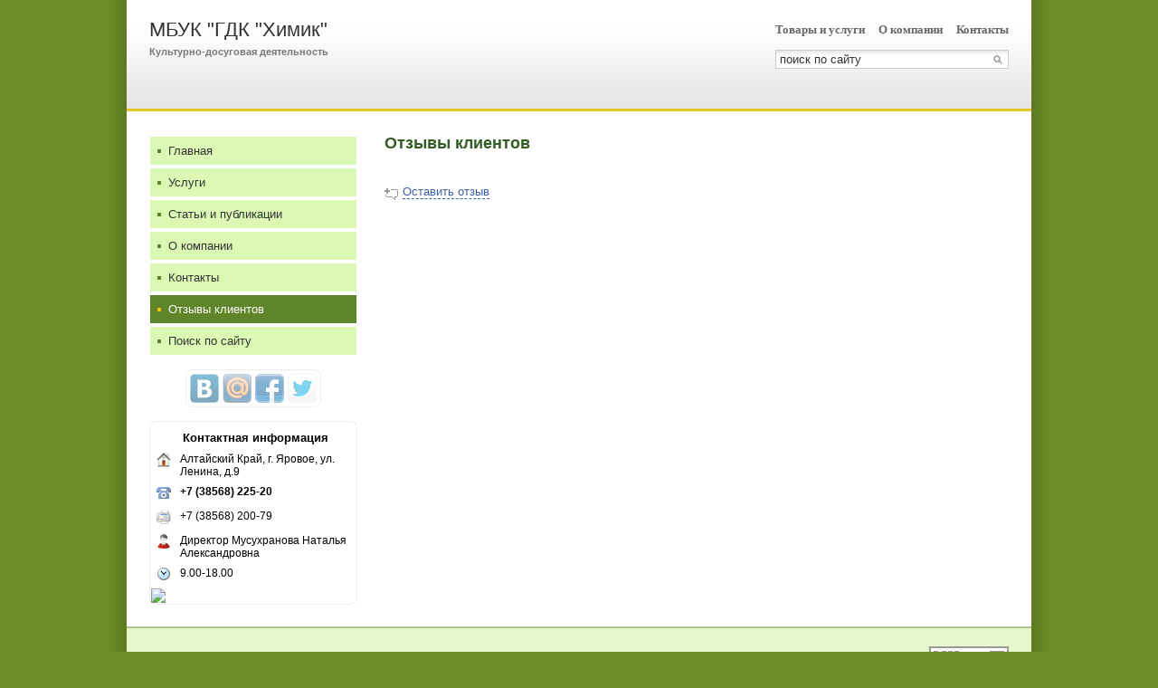

--- FILE ---
content_type: text/html; charset=UTF-8
request_url: http://gdkhimik.ds22.ru/reviews/
body_size: 4539
content:
<!DOCTYPE HTML PUBLIC "-//W3C//DTD HTML 4.01//EN" "http://www.w3.org/TR/html4/strict.dtd">
<html>
<head>
<meta http-equiv="Content-Type" content="text/html; charset=utf-8">
<meta name="viewport" content="width=device-width,initial-scale=1" />
<title>Отзывы клиентов</title>
<meta property="og:title" content="Отзывы клиентов" />
<meta property="og:image" content="/lib/conf/countries/russia/img/logo.gif" />
<link rel="image_src" href="/lib/conf/countries/russia/img/logo.gif" />
<script>window.yaContextCb=window.yaContextCb||[]</script>
<script type="text/javascript" src="https://yandex.ru/ads/system/context.js" async></script>
<link type="text/css" rel="stylesheet" href="//s.ds-russia.ru/css/firmsite/base.css?1569180409" />
<script type="text/javascript" src="//s.ds-russia.ru/lib/3rd_party/jquery/jquery.js?1421526626"></script>
<script type="text/javascript" src="//s.ds-russia.ru/js/common.js?1540153145"></script>
<script type="text/javascript" src="//s.ds-russia.ru/js/pretty_form.js?1494325048"></script>
<link type="text/css" rel="stylesheet" href="//s.ds-russia.ru/css/pretty_form.css?1540064032" />
<link type="text/css" rel="stylesheet" href="//s.ds-russia.ru/css/share.css?1496503660" />
<script type="text/javascript" src="//s.ds-russia.ru/js/share.js?1496503660"></script>
<script type="text/javascript" src="//s.ds-russia.ru/js/cdek.js?1540061116"></script>
<script type="text/javascript" src="//s.ds-russia.ru/js/basket.js?1540061116"></script>
<link type="text/css" rel="stylesheet" href="//s.ds-russia.ru/css/basket.css?1540061116" />
<link type="text/css" rel="stylesheet" href="//s.ds-russia.ru/css/firmsite/styles/forest_green.css?1324536482" />
<link rel="shortcut icon" href="/favicon.ico" type="image/x-icon">
</head>

<body>

<div id="container" class="solid_content">
	<div id="mobileHeader">
		<div id="mobileMenuButton" class="mobileHeaderButtton"></div>
		<form id="mobileSearch" method="GET" action="/search/"><input name="text" type="text" class="text" value="" placeholder="поиск по сайту"></form>
		<div id="mobileBasketButton" class="mobileHeaderButtton"></div>
	</div>

	<div id="header">
		<div class="header_bg_opacity"></div>
		<div class="header_inner">
			<div id="title_box">
								<div class="title_text">
					<a href="/">МБУК "ГДК "Химик"</a>					<strong>Культурно-досуговая деятельность</strong>				</div>
			</div>		
			
			<div id="header_right_block">
								<div id="top_menu">
											<a href="/goods/">Товары и услуги</a>
											<a href="/about/">О компании</a>
											<a href="/contacts/">Контакты</a>
									</div>
				
								<form id="search" method="GET" action="/search/">
					<input name="text" type="text" class="text" value="" placeholder="поиск по сайту">
					<input type="submit" class="button" value="">
				</form>
							</div>
		</div>
	</div>
	
	<div id="visual"></div>

	<div id="main" class="solid_content left_side">
		<div class="load-container"><div class="loader"></div></div>	
		<div id="content_column">
			<h1>Отзывы клиентов</h1>
			<div id="bEeHkD"></div><div class="xopiec"><div class="pxhepk">
		<!-- Yandex.RTB R-A-50894-1 -->
		<div id="yandex_rtb_R-A-50894-1"></div>
		<script>window.yaContextCb.push(()=>{
		  Ya.Context.AdvManager.render({
			renderTo: 'yandex_rtb_R-A-50894-1',
			blockId: 'R-A-50894-1'
		  })
		})</script>
		</div></div>			<div class="ReviewBlock">
	</div>
	<div class="add_review">
		<a href="#1002316" class="dashed_link" rel="nofollow"><span class="icon_add_review"></span>Оставить отзыв</a>
	</div>
	<script type="text/javascript">
	$(function() {
		prettyForm.addPopUpOpenHandler('.add_review a', 'common/adding_review');
	});
	</script>
					</div>

		<div id="menu_column">
		<div id="left_menu">
	<a href="/"><i></i>Главная</a>
	<a href="/goods/"><i></i>Услуги</a>
	<a href="/articles/"><i></i>Статьи и публикации</a>
	<a href="/about/"><i></i>О компании</a>
	<a href="/contacts/"><i></i>Контакты</a>
	<a href="/reviews/" class="selected"><i></i>Отзывы клиентов</a>
	<a href="/search/"><i></i>Поиск по сайту</a>
</div>				<div class='ShareButtons ru'></div>
		
		
		<div class="contacts">
	<div class="header">Контактная информация</div>

	<table><col width=30>
	<tr><th><img src="https://s.ds-russia.ru/img/public_icons/address.png"></th><td>Алтайский Край, г. Яровое, ул. Ленина, д.9</td></tr><tr><th><img src="https://s.ds-russia.ru/img/public_icons/phone.gif"></th><td><b class='companyPhoneNumber'>+7 (38568) 225-20</b></td></tr><tr><th><img src="https://s.ds-russia.ru/img/public_icons/fax.png"></th><td>+7 (38568) 200-79</td></tr><tr><th><img src="https://s.ds-russia.ru/img/public_icons/user.png"></th><td>Директор Мусухранова Наталья Александровна</td></tr><tr><th><img src="https://s.ds-russia.ru/img/public_icons/clock2.png"></th><td>9.00-18.00</td></tr>	</table>

	<a href="/contacts/#map" class="hideOnMobile"><img class='map' src='//static-maps.yandex.ru/1.x/?ll=78.572772,52.925976&pt=78.572772,52.925976,pmrdm&l=map&size=226,170&z=12'></a>
</div>		</div>

	</div>
	
	<div class="mobileSidebar">
		<div class="close">×</div>
		
		<div class="mobileSidebarInner">
			<div class="sidebarTitle"><noindex>МБУК "ГДК "Химик"</noindex></div>
			<div class="sidebarTopMenu"></div>
		</div>
	</div>

	<div id="footer_pad"></div>
</div>

<div id="footer">
	<div class="footer_text">
	&copy;
	2010-2026 МБУК "ГДК "Химик"	<div class="createdBy">Сайт создан с помощью портала <a href='https://www.ds22.ru'>Деловая сеть - Барнаул</a></div>
	</div>
	<div id="counters_bottom"><script type="text/javascript"><!--
		new Image().src = "//counter.yadro.ru/hit;ds_all?r"+
		escape(document.referrer)+((typeof(screen)=="undefined")?"":
		";s"+screen.width+"*"+screen.height+"*"+(screen.colorDepth?
		screen.colorDepth:screen.pixelDepth))+";u"+escape(document.URL)+
		";"+Math.random();//--></script>
		
		<noindex>
		<a href="http://www.liveinternet.ru/stat/ds_all/" target="_blank" rel="nofollow">
		<img src="//counter.yadro.ru/logo;ds_all?14.2"
		title="LiveInternet: показано число просмотров за 24 часа, посетителей за 24 часа и за сегодня"
		alt="" border="0" width="88" height="31"/></a>
		</noindex>

<!-- Yandex.Metrika counter -->
		<script type="text/javascript">
		(function (d, w, c) {
			(w[c] = w[c] || []).push(function() {
				try {w.yaCounter19587748 = new Ya.Metrika({id:19587748, params: {fid_1002316: true}});
w.yaCounter34868715 = new Ya.Metrika({id:34868715});
w.yaCounter19664182 = new Ya.Metrika({id:19664182});
} catch(e) { }
			});

			var n = d.getElementsByTagName("script")[0],
				s = d.createElement("script"),
				f = function () { n.parentNode.insertBefore(s, n); };
			s.type = "text/javascript";
			s.async = true;
			s.src = (d.location.protocol == "https:" ? "https:" : "http:") + "//mc.yandex.ru/metrika/watch.js";

			if (w.opera == "[object Opera]") {
				d.addEventListener("DOMContentLoaded", f, false);
			} else { f(); }
		})(document, window, "yandex_metrika_callbacks");
		</script><noscript><div><img src="//mc.yandex.ru/watch/19587748" style="position:absolute; left:-9999px;" alt="" /></div></noscript>
<noscript><div><img src="//mc.yandex.ru/watch/34868715" style="position:absolute; left:-9999px;" alt="" /></div></noscript>
<noscript><div><img src="//mc.yandex.ru/watch/19664182" style="position:absolute; left:-9999px;" alt="" /></div></noscript>
<!-- /Yandex.Metrika counter --></div>
</div>

<script type="text/javascript">
var region_id = '22';

(function() {
	var hasYandexDirectBlocks = document.getElementsByClassName('yad').length > 0;
	var isYandexDirectLoaded = Boolean(window.Ya && window.Ya.Context);
	
	var adv = 0;
	if (hasYandexDirectBlocks) {
		adv = isYandexDirectLoaded ? 2 : 1;
	}

	var stat_src = "/stat_counter.php"
	+ "?url=" + escape(document.URL)
	+ "&ref=" + escape(document.referrer)
	+ "&region=22" + "&firm=1002316" + "&user=0"
	+ "&type=2" + "&subtype=11" + "&uid=129339"
	+ "&adv=" + adv
	+ "&sign=0e251102180f372824373dd3b60585f4" + "&date=1769220292" + "&rand=" + Math.random();

	document.write('<sc' + 'ript type="text/javascript" src="' + stat_src + '"></sc' + 'ript>');
})();
</script>
<script type="text/javascript" src="//s.ds-russia.ru/lib/3rd_party/fancybox3/jquery.fancybox.min.js?1494325048"></script>
<link type="text/css" rel="stylesheet" href="//s.ds-russia.ru/lib/3rd_party/fancybox3/jquery.fancybox.min.css?1494325048" />
<script type="text/javascript">
$(function() {
	if (isMobile) {
		//$('#content_column').html($('#content_column').html().replace(/(&nbsp;)+/ig, ' ').replace(/([*=_-]){10,}/g, '$1$1$1$1$1$1$1$1$1$1'));
		
		// === Videos fluid width ===
		var $allVideos = $("iframe[src*='//www.youtube.com'], object[data*='//www.youtube.com'], embed[src*='//www.youtube.com']");

		if ($allVideos.length > 0) {
			// Figure out and save aspect ratio for each video
			$allVideos.each(function() {
			  $(this)
				.attr('data-aspectRatio', this.height / this.width)

				// and remove the hard coded width/height
				.removeAttr('height')
				.removeAttr('width')
				.removeAttr('style');
			});

			// When the window is resized
			$(window).resize(function() {
				// Resize all videos according to their own aspect ratio
				$allVideos.each(function() {
					var newWidth = $(this).closest("p,div,td").width();
					
					var $el = $(this);
					$el.width(newWidth).height(newWidth * $el.attr('data-aspectRatio'));
				});

			// Kick off one resize to fix all videos on page load
			}).resize();
		}
		
		// Adopt content styles
		$('#content_column table, #content_column th, #content_column td, #content_column img').removeAttr('height').removeAttr('width').removeAttr('style');
		$('colgroup').remove();
		
		// Sidebar
		$('#mobileMenuButton').click(function() {
			$('#container').addClass("sidebarOpen");
		});
		
		$('.mobileSidebar .close').click(function() {
			$('#container').removeClass("sidebarOpen");
		});
		
		$('#left_menu').clone().appendTo('.sidebarTopMenu').show();
		
		/* Misc */
		$('#visual').click(function() {window.location = "/"});
		
		$('.goods_preview').addClass('hideOnMobile').clone()
			.addClass('hideOnDesktop').insertAfter('.goods_price_block');
		$('.goods_price_block').show();
		
		addPhoneLink($('.orderPhone span'));
		addPhoneLink($('.companyPhoneNumber'));
		
		function addPhoneLink(node) {
			if (node.length > 0) {
				var phone = node.text();
				var phoneRaw = phone.replace(/[^0-9+]/g, '');
				
				node.html('<a href="tel:' + phoneRaw + '">' + phone + '</a>');
			}
		}
	}
	
	$('a.previewImage').fancybox();
	
	if(!$.browser.msie) {
		var input = $('#search input.text');
		input.val(input.attr('placeholder')).focus(function(){input.val('')});
	}
	
	// Special feedback form handler
	$('a[href=#feedback]').click(function() {
		openFancyboxAjaxPopup('/ajax/html/common/feedback/?ITEM_ID=' + 1002316);
		return false;
	});
	
	$(window).load(function() {
		$('.load-container').hide();
	});
});
</script>


</body>
</html>

--- FILE ---
content_type: text/css
request_url: http://s.ds-russia.ru/css/firmsite/styles/forest_green.css?1324536482
body_size: 965
content:
body {background-color: #6D8D28;}

#header {border-color: #E5C72C;}
#title_box a {color: #2F754A;}

h1 {color: #335C24;}

#left_menu a.submenu {background-color: #F3FFD4;}

#left_menu a {background-color: #DCF8B5; color: #333; border: 1px solid #fff; padding-left: 20px;}
#left_menu a.selected {border: 1px solid #fff; background-color: #5E8529; color: #fff;}
#left_menu a:hover {background-color: #D2F09C; color: #333;}

#left_menu a i {display: block; background-color: #5E8529;}
#left_menu a.selected i {background-color: #E8C60B;}
#left_menu a:hover i {background-color: #5E8529;}

.p_buy {background-color: #2F754A;}
.p_buy:hover {background-color: #3F9961;}

.cal_date {
	border-right: 1px solid #2F754A; border-bottom: 1px solid #2F754A;
	border-top: 1px solid #6D8D28; border-left: 1px solid #6D8D28;
}
	.cal_date b {color: #2A4A1F;}
	.cal_date span {color: #fff; background-color: #6D8D28;}
	
#footer {background-color: #E5F7CB; border-top-color: #AFC78B;}